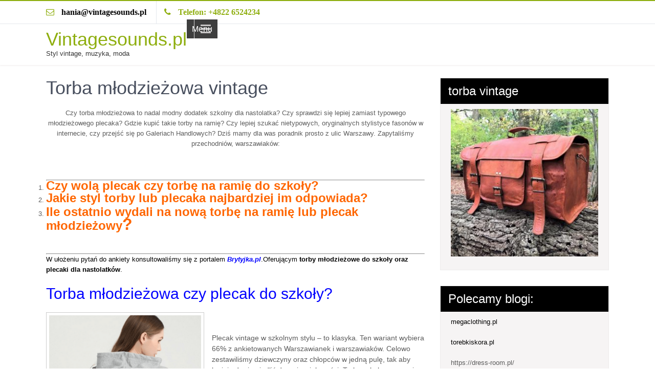

--- FILE ---
content_type: text/html; charset=UTF-8
request_url: https://vintagesounds.pl/torba-mlodziezowa-vintage/
body_size: 7764
content:
<!DOCTYPE html><html lang="pl-PL"><head><meta charset="UTF-8"><meta name="viewport" content="width=device-width, initial-scale=1"><link rel="profile" href="http://gmpg.org/xfn/11"><title>Torba młodzieżowa vintage | Vintagesounds.pl</title><link rel="stylesheet" href="https://vintagesounds.pl/wp-content/cache/min/1/4765f3b42575361c8d6c4447f2617d97.css" data-minify="1" /> <script data-no-defer="1" data-ezscrex="false" data-cfasync="false" data-pagespeed-no-defer data-cookieconsent="ignore">const ctPublicFunctions = {"_ajax_nonce":"a2caf0ef6c","_rest_nonce":"598edbbd97","_ajax_url":"\/wp-admin\/admin-ajax.php","_rest_url":"https:\/\/vintagesounds.pl\/wp-json\/","data__cookies_type":"none","data__ajax_type":"admin_ajax","text__wait_for_decoding":"Decoding the contact data, let us a few seconds to finish. Anti-Spam by CleanTalk","cookiePrefix":""}</script> <script data-no-defer="1" data-ezscrex="false" data-cfasync="false" data-pagespeed-no-defer data-cookieconsent="ignore">const ctPublic = {"_ajax_nonce":"a2caf0ef6c","settings__forms__check_internal":"0","settings__forms__check_external":"0","settings__forms__search_test":"1","blog_home":"https:\/\/vintagesounds.pl\/","pixel__setting":"3","pixel__enabled":true,"pixel__url":"https:\/\/moderate8-v4.cleantalk.org\/pixel\/e16508976de6ba4831a1d2b270e5913a.gif","data__email_check_before_post":"1","data__cookies_type":"none","data__key_is_ok":true,"data__visible_fields_required":true,"data__to_local_storage":{"apbct_cookies_test":"%7B%22cookies_names%22%3A%5B%22apbct_timestamp%22%2C%22apbct_site_landing_ts%22%5D%2C%22check_value%22%3A%22186ea7aa892a979b0fca3b6ebe4e3c10%22%7D"},"wl_brandname":"Anti-Spam by CleanTalk","wl_brandname_short":"CleanTalk","ct_checkjs_key":"54466a953d7ee8f4e96c15ed2c65d730c1d860d583c10d106836dc182d1801c2"}</script> <link rel="canonical" href="https://vintagesounds.pl/torba-mlodziezowa-vintage/" /><link rel='dns-prefetch' href='//moderate.cleantalk.org' /><link rel='dns-prefetch' href='//fonts.googleapis.com' /><link rel="alternate" type="application/rss+xml" title="Vintagesounds.pl &raquo; Kanał z wpisami" href="https://vintagesounds.pl/feed/" /><link rel="alternate" type="application/rss+xml" title="Vintagesounds.pl &raquo; Kanał z komentarzami" href="https://vintagesounds.pl/comments/feed/" /><link rel="alternate" type="application/rss+xml" title="Vintagesounds.pl &raquo; Torba młodzieżowa vintage Kanał z komentarzami" href="https://vintagesounds.pl/torba-mlodziezowa-vintage/feed/" /><style type="text/css">img.wp-smiley,img.emoji{display:inline!important;border:none!important;box-shadow:none!important;height:1em!important;width:1em!important;margin:0 .07em!important;vertical-align:-0.1em!important;background:none!important;padding:0!important}</style><link rel='stylesheet' id='zeroerror-lite-font-css'  href='//fonts.googleapis.com/css?family=raleway%3A300%2C400%2C600%2C700%2C800%2C900&#038;ver=5.2.21' type='text/css' media='all' /><style id='rocket-lazyload-inline-css' type='text/css'>.rll-youtube-player{position:relative;padding-bottom:56.23%;height:0;overflow:hidden;max-width:100%;background:#000;margin:5px}.rll-youtube-player iframe{position:absolute;top:0;left:0;width:100%;height:100%;z-index:100;background:0 0}.rll-youtube-player img{bottom:0;display:block;left:0;margin:auto;max-width:100%;width:100%;position:absolute;right:0;top:0;border:none;height:auto;cursor:pointer;-webkit-transition:.4s all;-moz-transition:.4s all;transition:.4s all}.rll-youtube-player img:hover{-webkit-filter:brightness(75%)}.rll-youtube-player .play{height:72px;width:72px;left:50%;top:50%;margin-left:-36px;margin-top:-36px;position:absolute;background:url(https://vintagesounds.pl/wp-content/plugins/wp-rocket/inc/front/img/youtube.png) no-repeat;cursor:pointer}</style> <script type='text/javascript' src='https://vintagesounds.pl/wp-content/cache/busting/1/wp-includes/js/jquery/jquery-1.12.4-wp.js'></script> <link rel='https://api.w.org/' href='https://vintagesounds.pl/wp-json/' /><link rel="EditURI" type="application/rsd+xml" title="RSD" href="https://vintagesounds.pl/xmlrpc.php?rsd" /><link rel="wlwmanifest" type="application/wlwmanifest+xml" href="https://vintagesounds.pl/wp-includes/wlwmanifest.xml" /><meta name="generator" content="WordPress 5.2.21" /><link rel='shortlink' href='https://vintagesounds.pl/?p=211' /><link rel="alternate" type="application/json+oembed" href="https://vintagesounds.pl/wp-json/oembed/1.0/embed?url=https%3A%2F%2Fvintagesounds.pl%2Ftorba-mlodziezowa-vintage%2F" /><link rel="alternate" type="text/xml+oembed" href="https://vintagesounds.pl/wp-json/oembed/1.0/embed?url=https%3A%2F%2Fvintagesounds.pl%2Ftorba-mlodziezowa-vintage%2F&#038;format=xml" /><style type="text/css">a,.blog_lists h2 a:hover,#sidebar ul li a:hover,.sitenav ul li a:hover,.sitenav ul li.current_page_item a,.services-wrap .one_third h4:hover,.slide_info .slide_more:hover{color:#000}.pagination ul li .current,.pagination ul li a:hover,#commentform input#submit:hover,.nivo-controlNav a.active,h3.widget-title,nav.pagination .page-numbers.current,.wpcf7 input[type='submit']{background-color:#000}.sitenav ul li a:hover,.sitenav ul li.current_page_item a,.slide_info .slide_more:hover{border-color:#000}</style><style type="text/css"></style><link rel="icon" href="https://vintagesounds.pl/wp-content/uploads/2019/09/cropped-vintage-sounds-icon-32x32.png" sizes="32x32" /><link rel="icon" href="https://vintagesounds.pl/wp-content/uploads/2019/09/cropped-vintage-sounds-icon-192x192.png" sizes="192x192" /><link rel="apple-touch-icon-precomposed" href="https://vintagesounds.pl/wp-content/uploads/2019/09/cropped-vintage-sounds-icon-180x180.png" /><meta name="msapplication-TileImage" content="https://vintagesounds.pl/wp-content/uploads/2019/09/cropped-vintage-sounds-icon-270x270.png" /> <script>/*! loadCSS rel=preload polyfill. [c]2017 Filament Group, Inc. MIT License */
(function(w){"use strict";if(!w.loadCSS){w.loadCSS=function(){}}
var rp=loadCSS.relpreload={};rp.support=(function(){var ret;try{ret=w.document.createElement("link").relList.supports("preload")}catch(e){ret=!1}
return function(){return ret}})();rp.bindMediaToggle=function(link){var finalMedia=link.media||"all";function enableStylesheet(){link.media=finalMedia}
if(link.addEventListener){link.addEventListener("load",enableStylesheet)}else if(link.attachEvent){link.attachEvent("onload",enableStylesheet)}
setTimeout(function(){link.rel="stylesheet";link.media="only x"});setTimeout(enableStylesheet,3000)};rp.poly=function(){if(rp.support()){return}
var links=w.document.getElementsByTagName("link");for(var i=0;i<links.length;i++){var link=links[i];if(link.rel==="preload"&&link.getAttribute("as")==="style"&&!link.getAttribute("data-loadcss")){link.setAttribute("data-loadcss",!0);rp.bindMediaToggle(link)}}};if(!rp.support()){rp.poly();var run=w.setInterval(rp.poly,500);if(w.addEventListener){w.addEventListener("load",function(){rp.poly();w.clearInterval(run)})}else if(w.attachEvent){w.attachEvent("onload",function(){rp.poly();w.clearInterval(run)})}}
if(typeof exports!=="undefined"){exports.loadCSS=loadCSS}
else{w.loadCSS=loadCSS}}(typeof global!=="undefined"?global:this))</script> </head><body class="page-template-default page page-id-211 wp-custom-logo"><div class="headertop"><div class="container"><div class="left"> <i class="fa fa-envelope-o"></i> <a href="mailto:hania@vintagesounds.pl">hania@vintagesounds.pl</a> <span><i class="fa fa-phone"></i> Telefon: +4822 6524234 </span></div><div class="right"><div class="social-icons"></div></div><div class="clear"></div></div></div><div class="header"><div class="container"><div class="logo"><h1><a href="https://vintagesounds.pl/">Vintagesounds.pl</a></h1><p>Styl vintage, muzyka, moda</p></div><div class="toggle"> <a class="toggleMenu" href="#">Menu</a></div><div class="sitenav"></div><div class="clear"></div></div></div><div class="container"><div class="page_content"><section class="site-main"><h1 class="entry-title">Torba młodzieżowa vintage</h1><div class="entry-content"><p style="text-align: center;">Czy torba młodzieżowa to nadal modny dodatek szkolny dla nastolatka? Czy sprawdzi się lepiej zamiast typowego młodzieżowego plecaka? Gdzie kupić takie torby na ramię? Czy lepiej szukać nietypowych, oryginalnych stylistyce fasonów w internecie, czy przejść się po Galeriach Handlowych? Dziś mamy dla was poradnik prosto z ulic Warszawy. Zapytaliśmy przechodniów, warszawiaków:</p><p>&nbsp;</p><hr /><ol><li><span style="color: #ff6600; font-size: 24px;"><strong>Czy</strong><strong> wolą plecak czy torbę na ramię do szkoły?</strong></span></li><li><span style="color: #ff6600; font-size: 24px;"><strong>Jakie styl torby lub plecaka najbardziej im odpowiada?</strong></span></li><li><span style="color: #ff6600;"><span style="font-size: 32px;"><strong><span style="font-size: 24px;">Ile ostatnio wydali na nową torbę na ramię lub plecak młodzieżowy</span>?</strong></span></span></li></ol><p>&nbsp;</p><hr /><p><span style="color: #000000;">W ułożeniu pytań do ankiety konsultowaliśmy się z portalem <span style="color: #0000ff;"><a style="color: #0000ff;" title="Strona sklepu z torbami młodzieżowymi" href="https://www.brytyjka.pl/torby-mlodziezowe-szkolne-cat-48.html"><em><strong>Brytyjka.pl</strong></em></a></span>.Oferującym <strong>torby </strong><strong>młodzieżowe do szkoły oraz plecaki dla nastolatków</strong>.</span></p><h2><span style="color: #0000ff;">Torba młodzieżowa czy plecak do szkoły?</span></h2><p><span style="font-size: 14px;"><img class="alignleft wp-image-212 " title="plecak szkolny vintage warszawa" src="[data-uri]" data-lazy-src="http://vintagesounds.pl/wp-content/uploads/2023/05/plecak-szkolny-vintage-warszawa.png" alt="plecak szkolny vintage warszawa" width="297" height="421" data-lazy-srcset="https://vintagesounds.pl/wp-content/uploads/2023/05/plecak-szkolny-vintage-warszawa.png 420w, https://vintagesounds.pl/wp-content/uploads/2023/05/plecak-szkolny-vintage-warszawa-212x300.png 212w" data-lazy-sizes="(max-width: 297px) 100vw, 297px" /><noscript><img class="alignleft wp-image-212 " title="plecak szkolny vintage warszawa" src="http://vintagesounds.pl/wp-content/uploads/2023/05/plecak-szkolny-vintage-warszawa.png" alt="plecak szkolny vintage warszawa" width="297" height="421" srcset="https://vintagesounds.pl/wp-content/uploads/2023/05/plecak-szkolny-vintage-warszawa.png 420w, https://vintagesounds.pl/wp-content/uploads/2023/05/plecak-szkolny-vintage-warszawa-212x300.png 212w" sizes="(max-width: 297px) 100vw, 297px" /></noscript></span></p><p>&nbsp;</p><p><span style="font-size: 14px;">Plecak vintage w szkolnym stylu &#8211; to klasyka. Ten wariant wybiera 66% z ankietowanych Warszawianek i warszawiaków. Celowo zestawiliśmy dziewczyny oraz chłopców w jedną pulę, tak aby lepiej odzwierciedlić decyzję większości. Torby szkolne na ramię, są w dalszym ciągu rzadziej wybierane wśród młodzieży szkolnej. Okazuje się, że głównymi powodami takiej decyzji są przede wszystkim zalety z użytkowania plecaka do szkoły:</span></p><p>&nbsp;</p><ul><li><span style="font-size: 14px; color: #000000;">Plecaki są pojemniejsze niż torby na ramię</span></li><li><span style="font-size: 14px; color: #000000;">Plecaki pozwalają na lepsze ułożenie zawartości, bez ryzyka że coś pogniecie się w środku</span></li><li><span style="font-size: 14px; color: #000000;">Plecaki są wygodniejsze podczas aktywności ruchowej, np. podczas pośpiesznego marszu czy biegu</span></li><li><span style="font-size: 14px; color: #000000;">Plecaki w lepszym stopniu dbają o zdrowe plecy oraz ramiona ucznia</span></li><li><span style="font-size: 14px; color: #000000;">Plecaki są bardziej &#8222;cool&#8221; (chyba są w dalszym ciągu modniejsze)</span></li></ul><p>&nbsp;</p><p>&nbsp;</p><p>&nbsp;</p><p>&nbsp;</p><p>A więc jednogłośnie plecaki. Jednak ostatnio widziałam alternatywę dla typowego plecaka szkolnego właśnie tutaj. Był on bardziej modelem miejskim w stylu vintage :<em><strong><a href="https://pcmasterrace.pl/plecak-vintage-na-laptopa-czy-sie-nadaje/">PCmasterrace &#8211; plecak vintage</a></strong></em>. Polecam zajrzeć pod ten adres.</p><p>&nbsp;</p><p>&nbsp;</p><p>&nbsp;</p><hr /><h3><span style="font-size: 28px; color: #339966;">Jaki styl plecaka lub torby młodzieżowej jest aktualnie najbardziej trendy?</span></h3><p><img class="wp-image-214 size-full aligncenter" title="Warszawa torby młodzieżowe" src="[data-uri]" data-lazy-src="http://vintagesounds.pl/wp-content/uploads/2023/05/torba-vintage-szkolna-warszawa.png" alt="torba młodzieżowa" width="547" height="402" data-lazy-srcset="https://vintagesounds.pl/wp-content/uploads/2023/05/torba-vintage-szkolna-warszawa.png 547w, https://vintagesounds.pl/wp-content/uploads/2023/05/torba-vintage-szkolna-warszawa-300x220.png 300w" data-lazy-sizes="(max-width: 547px) 100vw, 547px" /><noscript><img class="wp-image-214 size-full aligncenter" title="Warszawa torby młodzieżowe" src="http://vintagesounds.pl/wp-content/uploads/2023/05/torba-vintage-szkolna-warszawa.png" alt="torba młodzieżowa" width="547" height="402" srcset="https://vintagesounds.pl/wp-content/uploads/2023/05/torba-vintage-szkolna-warszawa.png 547w, https://vintagesounds.pl/wp-content/uploads/2023/05/torba-vintage-szkolna-warszawa-300x220.png 300w" sizes="(max-width: 547px) 100vw, 547px" /></noscript></p><p>Torba z płótna czyli &#8222;canvas&#8221; to aktualnie najmodniejszy popularny model torby młodzieżowej na ramię oraz plecaka dla nastolatków. Okazuje się, że nie tylko mieszkańcy Warszawy w swych plecakowy preferencjach  odchodzą od typowych, sztywnych, szeleszczących plecaków i toreb z nylony i poliestru, na rzecz bardziej bawełnianych rozwiązań. Przykładem takich <a href="https://www.mojebielsko.pl/szkolne-plecaki-mlodziezowe/">szkolnych plecaków młodzieżowych są te z Mojebielsko.pl</a> (<em><strong>ZAPRASZAM</strong></em>). Plecaki i &#8222;torby młodzieżowe w stylu vintage&#8221; &#8211; tak zazwyczaj określa się ten fason, to zdecydowany faworyt ankiety. Aż 52% zdobytych ogółem głosów od chłopców i dziewcząt. Wśród zalet tych toreb najczęściej wymieniane są:</p><ul><li><span style="font-size: 24px; color: #000000;">Lekkość materiału</span></li><li><span style="font-size: 24px; color: #000000;">Przyjemny w dotyku materiał, canvas, który nie elektryzuje się</span></li><li><span style="font-size: 24px; color: #000000;">Wytrzymałość płotka, która jest 3x razy większa od nylonu</span></li></ul><p>&nbsp;</p><p>&nbsp;</p><p>&nbsp;</p><div id="comments" class="comments-area"><div id="respond" class="comment-respond"><h3 id="reply-title" class="comment-reply-title">Dodaj komentarz <small><a rel="nofollow" id="cancel-comment-reply-link" href="/torba-mlodziezowa-vintage/#respond" style="display:none;">Anuluj pisanie odpowiedzi</a></small></h3><form action="https://vintagesounds.pl/wp-comments-post.php" method="post" id="commentform" class="comment-form"><p class="comment-notes"><span id="email-notes">Twój adres e-mail nie zostanie opublikowany.</span> Wymagane pola są oznaczone <span class="required">*</span></p><p class="comment-form-comment"><label for="comment">Komentarz</label><textarea id="comment" name="comment" cols="45" rows="8" maxlength="65525" required="required"></textarea></p><p class="comment-form-author"><label for="author">Nazwa <span class="required">*</span></label> <input id="author" name="author" type="text" value="" size="30" maxlength="245" required='required' /></p><p class="comment-form-email"><label for="email">Email <span class="required">*</span></label> <input id="email" name="email" type="text" value="" size="30" maxlength="100" aria-describedby="email-notes" required='required' /></p><p class="comment-form-url"><label for="url">Witryna internetowa</label> <input id="url" name="url" type="text" value="" size="30" maxlength="200" /></p><p class="comment-form-cookies-consent"><input id="wp-comment-cookies-consent" name="wp-comment-cookies-consent" type="checkbox" value="yes" /><label for="wp-comment-cookies-consent">Zapisz moje dane, adres e-mail i witrynę w przeglądarce aby wypełnić dane podczas pisania kolejnych komentarzy.</label></p><p class="form-submit"><input name="submit" type="submit" id="submit" class="submit" value="Opublikuj komentarz" /> <input type='hidden' name='comment_post_ID' value='211' id='comment_post_ID' /> <input type='hidden' name='comment_parent' id='comment_parent' value='0' /></p><div class="wantispam-required-fields"><input type="hidden" name="wantispam_t" class="wantispam-control wantispam-control-t" value="1764303861" /><div class="wantispam-group wantispam-group-q" style="clear: both;"> <label>Current ye@r <span class="required">*</span></label> <input type="hidden" name="wantispam_a" class="wantispam-control wantispam-control-a" value="2025" /> <input type="text" name="wantispam_q" class="wantispam-control wantispam-control-q" value="6.5.3" autocomplete="off" /></div><div class="wantispam-group wantispam-group-e" style="display: none;"> <label>Leave this field empty</label> <input type="text" name="wantispam_e_email_url_website" class="wantispam-control wantispam-control-e" value="" autocomplete="off" /></div></div><input type="hidden" id="ct_checkjs_3ef815416f775098fe977004015c6193" name="ct_checkjs" value="0" /></form></div></div></div></section><div id="sidebar"><aside id="media_image-8" class="widget widget_media_image"><h3 class="widget-title">torba vintage</h3><a href="https://vintagesounds.pl/wp-content/uploads/2019/09/torba-vintage.jpg"><img width="300" height="300" src="https://vintagesounds.pl/wp-content/uploads/2019/09/torba-vintage-300x300.jpg" class="image wp-image-99  attachment-medium size-medium" alt="torba vintage" style="max-width: 100%; height: auto;" title="torba vintage" srcset="https://vintagesounds.pl/wp-content/uploads/2019/09/torba-vintage-300x300.jpg 300w, https://vintagesounds.pl/wp-content/uploads/2019/09/torba-vintage-150x150.jpg 150w, https://vintagesounds.pl/wp-content/uploads/2019/09/torba-vintage-768x768.jpg 768w, https://vintagesounds.pl/wp-content/uploads/2019/09/torba-vintage.jpg 794w" sizes="(max-width: 300px) 100vw, 300px" /></a></aside><aside id="text-5" class="widget widget_text"><h3 class="widget-title">Polecamy blogi:</h3><div class="textwidget"><p><a href="https://megaclothing.pl/">megaclothing.pl</a></p><p><a href="https://torebkiskora.pl">torebkiskora.pl</a></p><p>https://dress-room.pl/</p></div></aside></div><div class="clear"></div></div></div><div id="footer-wrapper"><div class="container"><div class="cols-4 widget-column-1"><h5>O nas</h5><p>Strona VintageSounds jest poświęcona szeroko pojętej fizolowi i nurtowi muzycznemu vintage.  Nurt ten przejawia się w oryginalnych brzmieniach gitar, perkusji oraz saksofonu. Prócz muzyki ważny element vintage stanowi moda, ubiór oraz dodatki, jak plecaki vintage, kapelusze kurtki. Będące nieodłączną częścią wizerunku muzyków. Zapraszam do pozostanie z nami na dłużej! Hania Godin.</p></div><div class="cols-4 widget-column-2"><h5>Główna Nawigacja</h5><div class="menu"><div class="menu"><ul><li ><a href="https://vintagesounds.pl/">Strona główna</a></li><li class="page_item page-item-53"><a href="https://vintagesounds.pl/co-to-jest-styl-vintage/">Co to jest styl vintage?</a></li><li class="page_item page-item-186"><a href="https://vintagesounds.pl/gdzie-szukac-ubran-vintage/">Gdzie szukać ubrań vintage?</a></li><li class="page_item page-item-46"><a href="https://vintagesounds.pl/portfel-vintage-szyty-recznie/">Portfel vintage szyty ręcznie</a></li><li class="page_item page-item-211 current_page_item"><a href="https://vintagesounds.pl/torba-mlodziezowa-vintage/" aria-current="page">Torba młodzieżowa vintage</a></li><li class="page_item page-item-35"><a href="https://vintagesounds.pl/torby-meskie-vintage-polskiego-rzemiosla/">Torby męskie vintage polskiego rzemiosła</a></li></ul></div></div></div><div class="cols-4 widget-column-3"><h5>Najnowsze wpisy</h5></div><div class="cols-4 widget-column-4"><h5>Informacje kontaktowe</h5><p>Redakcja Vintage Sounds
Hanna Godin
ul. Dąbrowskiego 13
00-903 Warszawa</p><div class="phone-no"> Telefon: +4822 6524234 <br  /> <a href="mailto:hania@vintagesounds.pl">hania@vintagesounds.pl</a></div><div class="clear"></div><div class="footer-icons"></div></div><div class="clear"></div></div><div class="copyright-wrapper"><div class="container"><div class="copyright-txt"> Redaktor strony Hania Godin</div><div class="design-by"> Prawdopodobnie najlepsza strona z inspiracjami vintage w modzie, muzyce i stylu życia</div><div class="clear"></div></div></div></div> <script>(function(w, d){
	var b = d.getElementsByTagName("body")[0];
	var s = d.createElement("script"); s.async = true;
	s.src = !("IntersectionObserver" in w) ? "https://vintagesounds.pl/wp-content/plugins/wp-rocket/inc/front/js/lazyload-8.15.2.min.js" : "https://vintagesounds.pl/wp-content/plugins/wp-rocket/inc/front/js/lazyload-10.17.min.js";
	w.lazyLoadOptions = {
		elements_selector: "img,iframe",
		data_src: "lazy-src",
		data_srcset: "lazy-srcset",
		data_sizes: "lazy-sizes",
		skip_invisible: false,
		class_loading: "lazyloading",
		class_loaded: "lazyloaded",
		threshold: 300,
		callback_load: function(element) {
			if ( element.tagName === "IFRAME" && element.dataset.rocketLazyload == "fitvidscompatible" ) {
				if (element.classList.contains("lazyloaded") ) {
					if (typeof window.jQuery != "undefined") {
						if (jQuery.fn.fitVids) {
							jQuery(element).parent().fitVids();
						}
					}
				}
			}
		}
	}; // Your options here. See "recipes" for more information about async.
	b.appendChild(s);
}(window, document));

// Listen to the Initialized event
window.addEventListener('LazyLoad::Initialized', function (e) {
    // Get the instance and puts it in the lazyLoadInstance variable
	var lazyLoadInstance = e.detail.instance;

	var observer = new MutationObserver(function(mutations) {
		mutations.forEach(function(mutation) {
			lazyLoadInstance.update();
		} );
	} );
	
	var b      = document.getElementsByTagName("body")[0];
	var config = { childList: true, subtree: true };
	
	observer.observe(b, config);
}, false);</script> <script src="https://vintagesounds.pl/wp-content/cache/min/1/eebb721931f5e13d9b038f8f681d2f8d.js" data-minify="1" defer></script></body></html>
<!-- This website is like a Rocket, isn't it? Performance optimized by WP Rocket. Learn more: https://wp-rocket.me -->